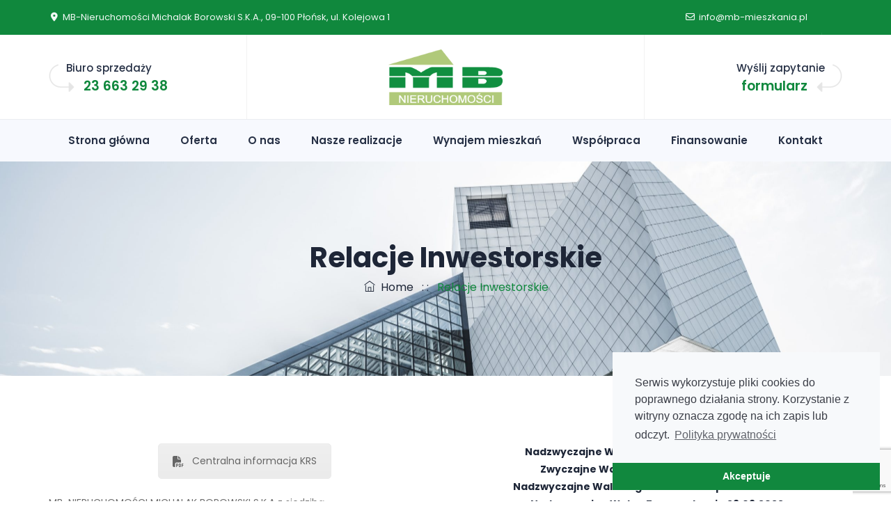

--- FILE ---
content_type: text/html; charset=utf-8
request_url: https://www.google.com/recaptcha/api2/anchor?ar=1&k=6LcAdiwdAAAAAHNfhZj0uXY4D3ORcEpBIbi1bhNO&co=aHR0cHM6Ly93d3cubWItbWllc3prYW5pYS5wbDo0NDM.&hl=en&v=PoyoqOPhxBO7pBk68S4YbpHZ&size=invisible&anchor-ms=20000&execute-ms=30000&cb=uk86q9brlni3
body_size: 48575
content:
<!DOCTYPE HTML><html dir="ltr" lang="en"><head><meta http-equiv="Content-Type" content="text/html; charset=UTF-8">
<meta http-equiv="X-UA-Compatible" content="IE=edge">
<title>reCAPTCHA</title>
<style type="text/css">
/* cyrillic-ext */
@font-face {
  font-family: 'Roboto';
  font-style: normal;
  font-weight: 400;
  font-stretch: 100%;
  src: url(//fonts.gstatic.com/s/roboto/v48/KFO7CnqEu92Fr1ME7kSn66aGLdTylUAMa3GUBHMdazTgWw.woff2) format('woff2');
  unicode-range: U+0460-052F, U+1C80-1C8A, U+20B4, U+2DE0-2DFF, U+A640-A69F, U+FE2E-FE2F;
}
/* cyrillic */
@font-face {
  font-family: 'Roboto';
  font-style: normal;
  font-weight: 400;
  font-stretch: 100%;
  src: url(//fonts.gstatic.com/s/roboto/v48/KFO7CnqEu92Fr1ME7kSn66aGLdTylUAMa3iUBHMdazTgWw.woff2) format('woff2');
  unicode-range: U+0301, U+0400-045F, U+0490-0491, U+04B0-04B1, U+2116;
}
/* greek-ext */
@font-face {
  font-family: 'Roboto';
  font-style: normal;
  font-weight: 400;
  font-stretch: 100%;
  src: url(//fonts.gstatic.com/s/roboto/v48/KFO7CnqEu92Fr1ME7kSn66aGLdTylUAMa3CUBHMdazTgWw.woff2) format('woff2');
  unicode-range: U+1F00-1FFF;
}
/* greek */
@font-face {
  font-family: 'Roboto';
  font-style: normal;
  font-weight: 400;
  font-stretch: 100%;
  src: url(//fonts.gstatic.com/s/roboto/v48/KFO7CnqEu92Fr1ME7kSn66aGLdTylUAMa3-UBHMdazTgWw.woff2) format('woff2');
  unicode-range: U+0370-0377, U+037A-037F, U+0384-038A, U+038C, U+038E-03A1, U+03A3-03FF;
}
/* math */
@font-face {
  font-family: 'Roboto';
  font-style: normal;
  font-weight: 400;
  font-stretch: 100%;
  src: url(//fonts.gstatic.com/s/roboto/v48/KFO7CnqEu92Fr1ME7kSn66aGLdTylUAMawCUBHMdazTgWw.woff2) format('woff2');
  unicode-range: U+0302-0303, U+0305, U+0307-0308, U+0310, U+0312, U+0315, U+031A, U+0326-0327, U+032C, U+032F-0330, U+0332-0333, U+0338, U+033A, U+0346, U+034D, U+0391-03A1, U+03A3-03A9, U+03B1-03C9, U+03D1, U+03D5-03D6, U+03F0-03F1, U+03F4-03F5, U+2016-2017, U+2034-2038, U+203C, U+2040, U+2043, U+2047, U+2050, U+2057, U+205F, U+2070-2071, U+2074-208E, U+2090-209C, U+20D0-20DC, U+20E1, U+20E5-20EF, U+2100-2112, U+2114-2115, U+2117-2121, U+2123-214F, U+2190, U+2192, U+2194-21AE, U+21B0-21E5, U+21F1-21F2, U+21F4-2211, U+2213-2214, U+2216-22FF, U+2308-230B, U+2310, U+2319, U+231C-2321, U+2336-237A, U+237C, U+2395, U+239B-23B7, U+23D0, U+23DC-23E1, U+2474-2475, U+25AF, U+25B3, U+25B7, U+25BD, U+25C1, U+25CA, U+25CC, U+25FB, U+266D-266F, U+27C0-27FF, U+2900-2AFF, U+2B0E-2B11, U+2B30-2B4C, U+2BFE, U+3030, U+FF5B, U+FF5D, U+1D400-1D7FF, U+1EE00-1EEFF;
}
/* symbols */
@font-face {
  font-family: 'Roboto';
  font-style: normal;
  font-weight: 400;
  font-stretch: 100%;
  src: url(//fonts.gstatic.com/s/roboto/v48/KFO7CnqEu92Fr1ME7kSn66aGLdTylUAMaxKUBHMdazTgWw.woff2) format('woff2');
  unicode-range: U+0001-000C, U+000E-001F, U+007F-009F, U+20DD-20E0, U+20E2-20E4, U+2150-218F, U+2190, U+2192, U+2194-2199, U+21AF, U+21E6-21F0, U+21F3, U+2218-2219, U+2299, U+22C4-22C6, U+2300-243F, U+2440-244A, U+2460-24FF, U+25A0-27BF, U+2800-28FF, U+2921-2922, U+2981, U+29BF, U+29EB, U+2B00-2BFF, U+4DC0-4DFF, U+FFF9-FFFB, U+10140-1018E, U+10190-1019C, U+101A0, U+101D0-101FD, U+102E0-102FB, U+10E60-10E7E, U+1D2C0-1D2D3, U+1D2E0-1D37F, U+1F000-1F0FF, U+1F100-1F1AD, U+1F1E6-1F1FF, U+1F30D-1F30F, U+1F315, U+1F31C, U+1F31E, U+1F320-1F32C, U+1F336, U+1F378, U+1F37D, U+1F382, U+1F393-1F39F, U+1F3A7-1F3A8, U+1F3AC-1F3AF, U+1F3C2, U+1F3C4-1F3C6, U+1F3CA-1F3CE, U+1F3D4-1F3E0, U+1F3ED, U+1F3F1-1F3F3, U+1F3F5-1F3F7, U+1F408, U+1F415, U+1F41F, U+1F426, U+1F43F, U+1F441-1F442, U+1F444, U+1F446-1F449, U+1F44C-1F44E, U+1F453, U+1F46A, U+1F47D, U+1F4A3, U+1F4B0, U+1F4B3, U+1F4B9, U+1F4BB, U+1F4BF, U+1F4C8-1F4CB, U+1F4D6, U+1F4DA, U+1F4DF, U+1F4E3-1F4E6, U+1F4EA-1F4ED, U+1F4F7, U+1F4F9-1F4FB, U+1F4FD-1F4FE, U+1F503, U+1F507-1F50B, U+1F50D, U+1F512-1F513, U+1F53E-1F54A, U+1F54F-1F5FA, U+1F610, U+1F650-1F67F, U+1F687, U+1F68D, U+1F691, U+1F694, U+1F698, U+1F6AD, U+1F6B2, U+1F6B9-1F6BA, U+1F6BC, U+1F6C6-1F6CF, U+1F6D3-1F6D7, U+1F6E0-1F6EA, U+1F6F0-1F6F3, U+1F6F7-1F6FC, U+1F700-1F7FF, U+1F800-1F80B, U+1F810-1F847, U+1F850-1F859, U+1F860-1F887, U+1F890-1F8AD, U+1F8B0-1F8BB, U+1F8C0-1F8C1, U+1F900-1F90B, U+1F93B, U+1F946, U+1F984, U+1F996, U+1F9E9, U+1FA00-1FA6F, U+1FA70-1FA7C, U+1FA80-1FA89, U+1FA8F-1FAC6, U+1FACE-1FADC, U+1FADF-1FAE9, U+1FAF0-1FAF8, U+1FB00-1FBFF;
}
/* vietnamese */
@font-face {
  font-family: 'Roboto';
  font-style: normal;
  font-weight: 400;
  font-stretch: 100%;
  src: url(//fonts.gstatic.com/s/roboto/v48/KFO7CnqEu92Fr1ME7kSn66aGLdTylUAMa3OUBHMdazTgWw.woff2) format('woff2');
  unicode-range: U+0102-0103, U+0110-0111, U+0128-0129, U+0168-0169, U+01A0-01A1, U+01AF-01B0, U+0300-0301, U+0303-0304, U+0308-0309, U+0323, U+0329, U+1EA0-1EF9, U+20AB;
}
/* latin-ext */
@font-face {
  font-family: 'Roboto';
  font-style: normal;
  font-weight: 400;
  font-stretch: 100%;
  src: url(//fonts.gstatic.com/s/roboto/v48/KFO7CnqEu92Fr1ME7kSn66aGLdTylUAMa3KUBHMdazTgWw.woff2) format('woff2');
  unicode-range: U+0100-02BA, U+02BD-02C5, U+02C7-02CC, U+02CE-02D7, U+02DD-02FF, U+0304, U+0308, U+0329, U+1D00-1DBF, U+1E00-1E9F, U+1EF2-1EFF, U+2020, U+20A0-20AB, U+20AD-20C0, U+2113, U+2C60-2C7F, U+A720-A7FF;
}
/* latin */
@font-face {
  font-family: 'Roboto';
  font-style: normal;
  font-weight: 400;
  font-stretch: 100%;
  src: url(//fonts.gstatic.com/s/roboto/v48/KFO7CnqEu92Fr1ME7kSn66aGLdTylUAMa3yUBHMdazQ.woff2) format('woff2');
  unicode-range: U+0000-00FF, U+0131, U+0152-0153, U+02BB-02BC, U+02C6, U+02DA, U+02DC, U+0304, U+0308, U+0329, U+2000-206F, U+20AC, U+2122, U+2191, U+2193, U+2212, U+2215, U+FEFF, U+FFFD;
}
/* cyrillic-ext */
@font-face {
  font-family: 'Roboto';
  font-style: normal;
  font-weight: 500;
  font-stretch: 100%;
  src: url(//fonts.gstatic.com/s/roboto/v48/KFO7CnqEu92Fr1ME7kSn66aGLdTylUAMa3GUBHMdazTgWw.woff2) format('woff2');
  unicode-range: U+0460-052F, U+1C80-1C8A, U+20B4, U+2DE0-2DFF, U+A640-A69F, U+FE2E-FE2F;
}
/* cyrillic */
@font-face {
  font-family: 'Roboto';
  font-style: normal;
  font-weight: 500;
  font-stretch: 100%;
  src: url(//fonts.gstatic.com/s/roboto/v48/KFO7CnqEu92Fr1ME7kSn66aGLdTylUAMa3iUBHMdazTgWw.woff2) format('woff2');
  unicode-range: U+0301, U+0400-045F, U+0490-0491, U+04B0-04B1, U+2116;
}
/* greek-ext */
@font-face {
  font-family: 'Roboto';
  font-style: normal;
  font-weight: 500;
  font-stretch: 100%;
  src: url(//fonts.gstatic.com/s/roboto/v48/KFO7CnqEu92Fr1ME7kSn66aGLdTylUAMa3CUBHMdazTgWw.woff2) format('woff2');
  unicode-range: U+1F00-1FFF;
}
/* greek */
@font-face {
  font-family: 'Roboto';
  font-style: normal;
  font-weight: 500;
  font-stretch: 100%;
  src: url(//fonts.gstatic.com/s/roboto/v48/KFO7CnqEu92Fr1ME7kSn66aGLdTylUAMa3-UBHMdazTgWw.woff2) format('woff2');
  unicode-range: U+0370-0377, U+037A-037F, U+0384-038A, U+038C, U+038E-03A1, U+03A3-03FF;
}
/* math */
@font-face {
  font-family: 'Roboto';
  font-style: normal;
  font-weight: 500;
  font-stretch: 100%;
  src: url(//fonts.gstatic.com/s/roboto/v48/KFO7CnqEu92Fr1ME7kSn66aGLdTylUAMawCUBHMdazTgWw.woff2) format('woff2');
  unicode-range: U+0302-0303, U+0305, U+0307-0308, U+0310, U+0312, U+0315, U+031A, U+0326-0327, U+032C, U+032F-0330, U+0332-0333, U+0338, U+033A, U+0346, U+034D, U+0391-03A1, U+03A3-03A9, U+03B1-03C9, U+03D1, U+03D5-03D6, U+03F0-03F1, U+03F4-03F5, U+2016-2017, U+2034-2038, U+203C, U+2040, U+2043, U+2047, U+2050, U+2057, U+205F, U+2070-2071, U+2074-208E, U+2090-209C, U+20D0-20DC, U+20E1, U+20E5-20EF, U+2100-2112, U+2114-2115, U+2117-2121, U+2123-214F, U+2190, U+2192, U+2194-21AE, U+21B0-21E5, U+21F1-21F2, U+21F4-2211, U+2213-2214, U+2216-22FF, U+2308-230B, U+2310, U+2319, U+231C-2321, U+2336-237A, U+237C, U+2395, U+239B-23B7, U+23D0, U+23DC-23E1, U+2474-2475, U+25AF, U+25B3, U+25B7, U+25BD, U+25C1, U+25CA, U+25CC, U+25FB, U+266D-266F, U+27C0-27FF, U+2900-2AFF, U+2B0E-2B11, U+2B30-2B4C, U+2BFE, U+3030, U+FF5B, U+FF5D, U+1D400-1D7FF, U+1EE00-1EEFF;
}
/* symbols */
@font-face {
  font-family: 'Roboto';
  font-style: normal;
  font-weight: 500;
  font-stretch: 100%;
  src: url(//fonts.gstatic.com/s/roboto/v48/KFO7CnqEu92Fr1ME7kSn66aGLdTylUAMaxKUBHMdazTgWw.woff2) format('woff2');
  unicode-range: U+0001-000C, U+000E-001F, U+007F-009F, U+20DD-20E0, U+20E2-20E4, U+2150-218F, U+2190, U+2192, U+2194-2199, U+21AF, U+21E6-21F0, U+21F3, U+2218-2219, U+2299, U+22C4-22C6, U+2300-243F, U+2440-244A, U+2460-24FF, U+25A0-27BF, U+2800-28FF, U+2921-2922, U+2981, U+29BF, U+29EB, U+2B00-2BFF, U+4DC0-4DFF, U+FFF9-FFFB, U+10140-1018E, U+10190-1019C, U+101A0, U+101D0-101FD, U+102E0-102FB, U+10E60-10E7E, U+1D2C0-1D2D3, U+1D2E0-1D37F, U+1F000-1F0FF, U+1F100-1F1AD, U+1F1E6-1F1FF, U+1F30D-1F30F, U+1F315, U+1F31C, U+1F31E, U+1F320-1F32C, U+1F336, U+1F378, U+1F37D, U+1F382, U+1F393-1F39F, U+1F3A7-1F3A8, U+1F3AC-1F3AF, U+1F3C2, U+1F3C4-1F3C6, U+1F3CA-1F3CE, U+1F3D4-1F3E0, U+1F3ED, U+1F3F1-1F3F3, U+1F3F5-1F3F7, U+1F408, U+1F415, U+1F41F, U+1F426, U+1F43F, U+1F441-1F442, U+1F444, U+1F446-1F449, U+1F44C-1F44E, U+1F453, U+1F46A, U+1F47D, U+1F4A3, U+1F4B0, U+1F4B3, U+1F4B9, U+1F4BB, U+1F4BF, U+1F4C8-1F4CB, U+1F4D6, U+1F4DA, U+1F4DF, U+1F4E3-1F4E6, U+1F4EA-1F4ED, U+1F4F7, U+1F4F9-1F4FB, U+1F4FD-1F4FE, U+1F503, U+1F507-1F50B, U+1F50D, U+1F512-1F513, U+1F53E-1F54A, U+1F54F-1F5FA, U+1F610, U+1F650-1F67F, U+1F687, U+1F68D, U+1F691, U+1F694, U+1F698, U+1F6AD, U+1F6B2, U+1F6B9-1F6BA, U+1F6BC, U+1F6C6-1F6CF, U+1F6D3-1F6D7, U+1F6E0-1F6EA, U+1F6F0-1F6F3, U+1F6F7-1F6FC, U+1F700-1F7FF, U+1F800-1F80B, U+1F810-1F847, U+1F850-1F859, U+1F860-1F887, U+1F890-1F8AD, U+1F8B0-1F8BB, U+1F8C0-1F8C1, U+1F900-1F90B, U+1F93B, U+1F946, U+1F984, U+1F996, U+1F9E9, U+1FA00-1FA6F, U+1FA70-1FA7C, U+1FA80-1FA89, U+1FA8F-1FAC6, U+1FACE-1FADC, U+1FADF-1FAE9, U+1FAF0-1FAF8, U+1FB00-1FBFF;
}
/* vietnamese */
@font-face {
  font-family: 'Roboto';
  font-style: normal;
  font-weight: 500;
  font-stretch: 100%;
  src: url(//fonts.gstatic.com/s/roboto/v48/KFO7CnqEu92Fr1ME7kSn66aGLdTylUAMa3OUBHMdazTgWw.woff2) format('woff2');
  unicode-range: U+0102-0103, U+0110-0111, U+0128-0129, U+0168-0169, U+01A0-01A1, U+01AF-01B0, U+0300-0301, U+0303-0304, U+0308-0309, U+0323, U+0329, U+1EA0-1EF9, U+20AB;
}
/* latin-ext */
@font-face {
  font-family: 'Roboto';
  font-style: normal;
  font-weight: 500;
  font-stretch: 100%;
  src: url(//fonts.gstatic.com/s/roboto/v48/KFO7CnqEu92Fr1ME7kSn66aGLdTylUAMa3KUBHMdazTgWw.woff2) format('woff2');
  unicode-range: U+0100-02BA, U+02BD-02C5, U+02C7-02CC, U+02CE-02D7, U+02DD-02FF, U+0304, U+0308, U+0329, U+1D00-1DBF, U+1E00-1E9F, U+1EF2-1EFF, U+2020, U+20A0-20AB, U+20AD-20C0, U+2113, U+2C60-2C7F, U+A720-A7FF;
}
/* latin */
@font-face {
  font-family: 'Roboto';
  font-style: normal;
  font-weight: 500;
  font-stretch: 100%;
  src: url(//fonts.gstatic.com/s/roboto/v48/KFO7CnqEu92Fr1ME7kSn66aGLdTylUAMa3yUBHMdazQ.woff2) format('woff2');
  unicode-range: U+0000-00FF, U+0131, U+0152-0153, U+02BB-02BC, U+02C6, U+02DA, U+02DC, U+0304, U+0308, U+0329, U+2000-206F, U+20AC, U+2122, U+2191, U+2193, U+2212, U+2215, U+FEFF, U+FFFD;
}
/* cyrillic-ext */
@font-face {
  font-family: 'Roboto';
  font-style: normal;
  font-weight: 900;
  font-stretch: 100%;
  src: url(//fonts.gstatic.com/s/roboto/v48/KFO7CnqEu92Fr1ME7kSn66aGLdTylUAMa3GUBHMdazTgWw.woff2) format('woff2');
  unicode-range: U+0460-052F, U+1C80-1C8A, U+20B4, U+2DE0-2DFF, U+A640-A69F, U+FE2E-FE2F;
}
/* cyrillic */
@font-face {
  font-family: 'Roboto';
  font-style: normal;
  font-weight: 900;
  font-stretch: 100%;
  src: url(//fonts.gstatic.com/s/roboto/v48/KFO7CnqEu92Fr1ME7kSn66aGLdTylUAMa3iUBHMdazTgWw.woff2) format('woff2');
  unicode-range: U+0301, U+0400-045F, U+0490-0491, U+04B0-04B1, U+2116;
}
/* greek-ext */
@font-face {
  font-family: 'Roboto';
  font-style: normal;
  font-weight: 900;
  font-stretch: 100%;
  src: url(//fonts.gstatic.com/s/roboto/v48/KFO7CnqEu92Fr1ME7kSn66aGLdTylUAMa3CUBHMdazTgWw.woff2) format('woff2');
  unicode-range: U+1F00-1FFF;
}
/* greek */
@font-face {
  font-family: 'Roboto';
  font-style: normal;
  font-weight: 900;
  font-stretch: 100%;
  src: url(//fonts.gstatic.com/s/roboto/v48/KFO7CnqEu92Fr1ME7kSn66aGLdTylUAMa3-UBHMdazTgWw.woff2) format('woff2');
  unicode-range: U+0370-0377, U+037A-037F, U+0384-038A, U+038C, U+038E-03A1, U+03A3-03FF;
}
/* math */
@font-face {
  font-family: 'Roboto';
  font-style: normal;
  font-weight: 900;
  font-stretch: 100%;
  src: url(//fonts.gstatic.com/s/roboto/v48/KFO7CnqEu92Fr1ME7kSn66aGLdTylUAMawCUBHMdazTgWw.woff2) format('woff2');
  unicode-range: U+0302-0303, U+0305, U+0307-0308, U+0310, U+0312, U+0315, U+031A, U+0326-0327, U+032C, U+032F-0330, U+0332-0333, U+0338, U+033A, U+0346, U+034D, U+0391-03A1, U+03A3-03A9, U+03B1-03C9, U+03D1, U+03D5-03D6, U+03F0-03F1, U+03F4-03F5, U+2016-2017, U+2034-2038, U+203C, U+2040, U+2043, U+2047, U+2050, U+2057, U+205F, U+2070-2071, U+2074-208E, U+2090-209C, U+20D0-20DC, U+20E1, U+20E5-20EF, U+2100-2112, U+2114-2115, U+2117-2121, U+2123-214F, U+2190, U+2192, U+2194-21AE, U+21B0-21E5, U+21F1-21F2, U+21F4-2211, U+2213-2214, U+2216-22FF, U+2308-230B, U+2310, U+2319, U+231C-2321, U+2336-237A, U+237C, U+2395, U+239B-23B7, U+23D0, U+23DC-23E1, U+2474-2475, U+25AF, U+25B3, U+25B7, U+25BD, U+25C1, U+25CA, U+25CC, U+25FB, U+266D-266F, U+27C0-27FF, U+2900-2AFF, U+2B0E-2B11, U+2B30-2B4C, U+2BFE, U+3030, U+FF5B, U+FF5D, U+1D400-1D7FF, U+1EE00-1EEFF;
}
/* symbols */
@font-face {
  font-family: 'Roboto';
  font-style: normal;
  font-weight: 900;
  font-stretch: 100%;
  src: url(//fonts.gstatic.com/s/roboto/v48/KFO7CnqEu92Fr1ME7kSn66aGLdTylUAMaxKUBHMdazTgWw.woff2) format('woff2');
  unicode-range: U+0001-000C, U+000E-001F, U+007F-009F, U+20DD-20E0, U+20E2-20E4, U+2150-218F, U+2190, U+2192, U+2194-2199, U+21AF, U+21E6-21F0, U+21F3, U+2218-2219, U+2299, U+22C4-22C6, U+2300-243F, U+2440-244A, U+2460-24FF, U+25A0-27BF, U+2800-28FF, U+2921-2922, U+2981, U+29BF, U+29EB, U+2B00-2BFF, U+4DC0-4DFF, U+FFF9-FFFB, U+10140-1018E, U+10190-1019C, U+101A0, U+101D0-101FD, U+102E0-102FB, U+10E60-10E7E, U+1D2C0-1D2D3, U+1D2E0-1D37F, U+1F000-1F0FF, U+1F100-1F1AD, U+1F1E6-1F1FF, U+1F30D-1F30F, U+1F315, U+1F31C, U+1F31E, U+1F320-1F32C, U+1F336, U+1F378, U+1F37D, U+1F382, U+1F393-1F39F, U+1F3A7-1F3A8, U+1F3AC-1F3AF, U+1F3C2, U+1F3C4-1F3C6, U+1F3CA-1F3CE, U+1F3D4-1F3E0, U+1F3ED, U+1F3F1-1F3F3, U+1F3F5-1F3F7, U+1F408, U+1F415, U+1F41F, U+1F426, U+1F43F, U+1F441-1F442, U+1F444, U+1F446-1F449, U+1F44C-1F44E, U+1F453, U+1F46A, U+1F47D, U+1F4A3, U+1F4B0, U+1F4B3, U+1F4B9, U+1F4BB, U+1F4BF, U+1F4C8-1F4CB, U+1F4D6, U+1F4DA, U+1F4DF, U+1F4E3-1F4E6, U+1F4EA-1F4ED, U+1F4F7, U+1F4F9-1F4FB, U+1F4FD-1F4FE, U+1F503, U+1F507-1F50B, U+1F50D, U+1F512-1F513, U+1F53E-1F54A, U+1F54F-1F5FA, U+1F610, U+1F650-1F67F, U+1F687, U+1F68D, U+1F691, U+1F694, U+1F698, U+1F6AD, U+1F6B2, U+1F6B9-1F6BA, U+1F6BC, U+1F6C6-1F6CF, U+1F6D3-1F6D7, U+1F6E0-1F6EA, U+1F6F0-1F6F3, U+1F6F7-1F6FC, U+1F700-1F7FF, U+1F800-1F80B, U+1F810-1F847, U+1F850-1F859, U+1F860-1F887, U+1F890-1F8AD, U+1F8B0-1F8BB, U+1F8C0-1F8C1, U+1F900-1F90B, U+1F93B, U+1F946, U+1F984, U+1F996, U+1F9E9, U+1FA00-1FA6F, U+1FA70-1FA7C, U+1FA80-1FA89, U+1FA8F-1FAC6, U+1FACE-1FADC, U+1FADF-1FAE9, U+1FAF0-1FAF8, U+1FB00-1FBFF;
}
/* vietnamese */
@font-face {
  font-family: 'Roboto';
  font-style: normal;
  font-weight: 900;
  font-stretch: 100%;
  src: url(//fonts.gstatic.com/s/roboto/v48/KFO7CnqEu92Fr1ME7kSn66aGLdTylUAMa3OUBHMdazTgWw.woff2) format('woff2');
  unicode-range: U+0102-0103, U+0110-0111, U+0128-0129, U+0168-0169, U+01A0-01A1, U+01AF-01B0, U+0300-0301, U+0303-0304, U+0308-0309, U+0323, U+0329, U+1EA0-1EF9, U+20AB;
}
/* latin-ext */
@font-face {
  font-family: 'Roboto';
  font-style: normal;
  font-weight: 900;
  font-stretch: 100%;
  src: url(//fonts.gstatic.com/s/roboto/v48/KFO7CnqEu92Fr1ME7kSn66aGLdTylUAMa3KUBHMdazTgWw.woff2) format('woff2');
  unicode-range: U+0100-02BA, U+02BD-02C5, U+02C7-02CC, U+02CE-02D7, U+02DD-02FF, U+0304, U+0308, U+0329, U+1D00-1DBF, U+1E00-1E9F, U+1EF2-1EFF, U+2020, U+20A0-20AB, U+20AD-20C0, U+2113, U+2C60-2C7F, U+A720-A7FF;
}
/* latin */
@font-face {
  font-family: 'Roboto';
  font-style: normal;
  font-weight: 900;
  font-stretch: 100%;
  src: url(//fonts.gstatic.com/s/roboto/v48/KFO7CnqEu92Fr1ME7kSn66aGLdTylUAMa3yUBHMdazQ.woff2) format('woff2');
  unicode-range: U+0000-00FF, U+0131, U+0152-0153, U+02BB-02BC, U+02C6, U+02DA, U+02DC, U+0304, U+0308, U+0329, U+2000-206F, U+20AC, U+2122, U+2191, U+2193, U+2212, U+2215, U+FEFF, U+FFFD;
}

</style>
<link rel="stylesheet" type="text/css" href="https://www.gstatic.com/recaptcha/releases/PoyoqOPhxBO7pBk68S4YbpHZ/styles__ltr.css">
<script nonce="lQSnWIwzdXCwVeViRHefMg" type="text/javascript">window['__recaptcha_api'] = 'https://www.google.com/recaptcha/api2/';</script>
<script type="text/javascript" src="https://www.gstatic.com/recaptcha/releases/PoyoqOPhxBO7pBk68S4YbpHZ/recaptcha__en.js" nonce="lQSnWIwzdXCwVeViRHefMg">
      
    </script></head>
<body><div id="rc-anchor-alert" class="rc-anchor-alert"></div>
<input type="hidden" id="recaptcha-token" value="[base64]">
<script type="text/javascript" nonce="lQSnWIwzdXCwVeViRHefMg">
      recaptcha.anchor.Main.init("[\x22ainput\x22,[\x22bgdata\x22,\x22\x22,\[base64]/[base64]/[base64]/ZyhXLGgpOnEoW04sMjEsbF0sVywwKSxoKSxmYWxzZSxmYWxzZSl9Y2F0Y2goayl7RygzNTgsVyk/[base64]/[base64]/[base64]/[base64]/[base64]/[base64]/[base64]/bmV3IEJbT10oRFswXSk6dz09Mj9uZXcgQltPXShEWzBdLERbMV0pOnc9PTM/bmV3IEJbT10oRFswXSxEWzFdLERbMl0pOnc9PTQ/[base64]/[base64]/[base64]/[base64]/[base64]\\u003d\x22,\[base64]\x22,\x22JMK7f8Koa2lII8KSEnV2dTLCvC7Dtzx1I8OCw5DDqMO+w6MAD3zDq0wkwqDDlynCh1BgwprDhsKKHQDDnUPCocOGNmPDn1vCrcOhAMORW8K+w6nDjMKAwpsXw6fCt8OdUB7CqTDCoU3CjUNZw6HDhEAHdGwHDMOfecK5w5PDvMKaEsOmwrsGJMO+wr/DgMKGw7fDpsKgwpfClS/CnBrCu2N/[base64]/Dl8OGQsKFwq/Cu8OzwrpocMK8wo3CmgzCtMKBwoXCsRV7wq5kw6jCrsKYw7DCim3DriU4wrvCrsKqw4IMwpDDmy0ewoDCr2xJGMOVLMOnw65+w6lmw63CiMOKECdmw6xfw77CmX7DkHLDq1HDk0EUw5lyXcKcQW/DjRoCdV4aWcKEwqTCsg5lw7vDoMO7w5zDqVtHNWU0w7zDomHDj0UvIy5fTsKSwoYEesOQw57DhAswJsOQwrvCnsKIc8OfO8OZwphKWsO8HRgMSMOyw7XCpcKLwrFrw6QRX37CiibDv8KAw6TDrcOhIyJrYWo8KVXDjXPCnC/[base64]/fnQ5wqzClSfDtsKVIxswDF7DisKITB/Dmw3DgE/CtcKww7LDmMK6AkDDujcKwqMAw4hNw71Cw7xiTcKjJ2tTWXHCisKqw41JwoYSNcOiwoJ8w5LDkFjCosKrWcKvw4TCg8KbTMKSwo7CncO6ZsO6UMKSw77DlMOJwrctw5oewp/[base64]/W8K6w79Iwq1nMjJkw7fCncK6PMOVDcKbwpxuw6nDpGDCk8K/Ji7DsTvCqsO/w7BqAmfDm29vw7k8wq8WaUnDlsOOwq95JG7Dg8K4CgXCgUQGwpLDnSTCi03CuSYuwqvDpwzCvCthSkhFw5rCngPCpcKLeytDbcOHIWDCv8Otw4nDrzbDh8KKAHMVw455woERcR7Con/Cl8OwwrMtw5bCpUzDrh50w6DDrgNbSWAcwpRywrHDtsO6wrF0w6B/YcOOVnAcLy52dHvCl8Kgw7RVwqIfw7TDhMOLEcKAbMKUBjjClnfDrsK4Q1wSTml2w7EJA2DDucORbcK5wp7CulzCm8Kgw4TDicOWwqnCqDnCvcK2DQ/[base64]/wqRlwo7Ckj0pwo5pw47Dtw9qwqzClGQ1wpnDgFJoM8O8wpRXw67DlnvCvE89wqvCocOZw5zCo8KCw6RqE1tofGjCiC57fMKXSWbDjsK1cQldQcO9wos0Ix4STsOcw47DlRjDlMOWZMO2XsOkFcKBw7dLYQoUWwgkXDhFwp/[base64]/[base64]/DvcOrw5fCtcKNdMKkUFDDkXYjwo8uw6pCwo7CrArDrsObfQ7CulrCpMKIw6zDhibDiRjCmMKyw7kZMFXCuDABwpBAwqxiw7lEd8OVNUcJw7fCnsKNw4vCiw7CtCfChWHChUDCukR/RMOOGFhWecK7wpPDjDERw7DCu1nCtMK/dcKLN3nCisKUw5jCln/[base64]/w6jCicKGwpbCpcKDwqkkRi7DnXgHw7PCisOmax9KwplVw5Vkw5rCjsKUw4TDiMOsRR5Hwq49wo8eYBDCicKbw7I3wohLwrF/RRHDqcK4CAQmLh/CksKeCMK5wqLCk8OAK8OjwpYUP8KhwqYJwr/ChMKebUlBwogGw5lwwp8Vw6bDtsKBDMKJwo95Yi/CsW5Bw6QGaDoqwqNww4vDiMONw6XDl8Kaw4lUwoZBKk/DhsKWwqLDnlnCsMO/R8Knw6PCm8KJV8K6H8OkFgTDhcKrV1rCgsKtNMO5XnnCpcOYdMODw4p3D8KZwr3Ch1d2wpEQYTMAwrzDvWHCl8Opw6PDmcKDMyVxw6TDusOuwrvCiEfCsgtwwpVvFsORQsOhw5TCl8K6wr/DlWvCgMOeLMKOP8OTw73DlktCMl1PaMOVUsKeAMOywoXCoMOLwpIZw4p3wrDCsk0uwpnCkmvDlnnDmmrCoGRhw5/DnMKOe8K4woJ1LTsgwpzChsOWBn/Ct2BDwqE2w4lZb8KHanY/[base64]/DnRY0ZmhuAxvCknvDtRMHwrM0CXfChB/DtGpQGsOjw7jCn3XDqcKaZHFcw4dBfUdmw6PDm8OGw447woULw58YwrzCojcxK3LDk1N8dsOMFMKVwofDjAXCgCrCnSwOUMKIwp9kEwzClcOUwr/DnSbCkcKOw5rDlkZQNibDmxrDn8KowqV8w67CrndMwrDDj2Mcw67CmWQxOcKaasKpAsKcwpNZw5XDhMONFFbDqxfDnx7DiEDCt2zDvGXCtyfCsMKsAsKmDsKbJsKscXTCuC5PwpPCpkorZXAXFV/DhXPChULCisKJGh1cwpx5w6lGw4XDmcKGJ2s5wq/Co8KgwqLCl8Kmwp3DsMKiZkHCnD9OLcKXwo3DjlwLwrFXV0DCgBxGw5LCusKjYzDChcKteMOUw5jDuz0WK8OawpHCvzhiGcOnw5Yaw6Zlw4PDuQDDhRMnEcOfw455w4s4w7cqe8OsXQXDmsKew7Iqa8KISsKMGUXDlsK8DQYhw6wRw4/[base64]/CpMKUwropY8OlXsOCw7rDkiDCs1LChBDDmwbDpHfClsOww7N7wq9+w6pyZgrCgsOawr/CosKlw6vCnnvDg8KCw5kTOi1pwpsnw4AFFwLCj8OTw6gqw6glORjDrcK9bsK9aQICwq9JPF7Cn8KZw5nDncOAWW3ClAfCpMO5fcKGOMK2w7XCuMKdJWxpwrrCu8K/KsOAFBPDuyfCt8Orw4BSPGXCkVrDscO+w4jCglJ+asKQw6Ykw7d2wpgVXkd+OhRFw5jDuDgiNcKnwpZ/[base64]/DV/CgsKnCsK2MMO4w4vDnyhZBsKYwpzDk8OeC8OAwqFUw7XCthY9wpkSZcK+wobCsMO/X8KMWGHDgmo4TWFuRx3DmBHDksKpck8awrjDj2F6wrzDtMKOw5TCusO2XnPCpSvCslDDsWlCPcOZLCMqwozCksKWFcObCD4/SsKiwqZKw4DDgsOaV8KCbmrDrFfCuMKIFcOyB8KRw7ohw7zCmS95GcKIw7w9w5pkwphFwoFawq8Owq7DkMKac3LCiX1iVjjCqFDDgUE4WXkfwoFpwrXDisKFwplxT8K2GRRlAMOiS8K2VMKbw5l7wpNsGsO/PmU0w4TCkMOGwoTDjAtaQGjCnh1mL8KmaGvDjlbDsn3ClcKfesOfw5nCrsObRcOSWEXCjcOowrFZw7QKRMKrwp7DuhXCvcKmSC19wpUDwpnCkxjDvATCnyonwpNlIg3CgcK4wrrDpsK+VMO1w6jCtAPDhiRgYgHCuUsqcl15wp/CnsOROcK5w7ddwqnCg2DCmcOYEkLCkMOPwoDChBoMw5dEwqvChWzDjsOJwqsHwrlyAwrDjCTChcKlwrYbw6TDncOawqjCm8KNUSMBwpjDm0IxJGzCqcK0HcOjHMKSwrhXTsOkL8KLwq0oH1NzPDh6wqTDvEbDpnwKEcKiSn/DoMKgHGLClsOjOcOww4VVOGHCvUl6dgXDk15hwop1w4TDqmgPwpQBJMKxDAweN8Oxw6Y3woNpUixuB8OQw5E3Y8OpfMKQXsOxSybDvMOBw5F/[base64]/CsknCqsOrD8KdZSdULj3Dp1Fhw5bCp8KUw6vDjcO4wqbDkxHCukDDtCzDtwHDhMKiYMK8wq11wrtdaTx+wpDCtDxHw5gqWUNEw7wyDsKpLyLCmXx2wpA7YsKQCcKiwoMfw6/DqcKrU8OcFMOzBFQfw7fDsMKjSQVHXsKYw7UGwqPDhwTDsGXCu8K+wqsVXDsoZ0wbwqN0w7Ikw6Bjw7xyE3EsHmrCgTY6woR/[base64]/AcKraMOmwr0gw5zCqVkxKcK1asKGMBjDjMOCX8KLw7nCoDVMKUtfX2MoPhMqw5nDmz1Ma8OIw4XDtsKSw6fDtsKSS8OvwobDosKzw5vCrjw/UMKkcijDhsKMw54kw5PCp8OOFMK4OhDChl/CskxDw4/CjMKTw5JgGU4mNMOkJnLDr8Khwq7DoGM0csO2Tn/DuWt2wrzCgcKgP0PDrlZhwpHCmQ3CqXcKL1PCm04mGAQUbcKEw7TCgwbDlMKMeEkGwqN8wqvCuFIIBcKDPyDDuSoAwrXCo1YfSsOTw5/CnihGfirDqsKefR8yUVvClU9Ww711w5EFfEFew6cFPcOeUcKGPjYyH0cRw6LDhMKsGGjDuHsfSSrDvmFcacO/E8OCw5Q3V0o2wpMFw7/ChmHCo8KDwpNkdjnDjMKED03CvxwAw7F2EzJGFzxDwoTDgsOfw7XCpsK8w6fDsXfCsXBrHcOywrxRa8KabUfCp3suwpjDssKhw5jDlMOgw4zCkx/CnVnCqsO2wp8Cw7/CqMOtTzlvSMOEwp3DumLDs2XCkg7Ct8KeBz54LF04SnN+w58+wptMwonCo8Oswo95w5/Cj1nCkHrDsmkpBcKvGUBRAMKGAcKUwpHDpcK2YxRFw4fDicONwqF4w6jDpcKURGbDv8K1UwfDmjsSwqYRGMKMcEsGw5p7wpEYwp7DkTHCmSVcw73Dh8KUw7pRfsOowrfDg8KUwpLDqkbCsQV6ShnCj8OkYSEYwqJAwo12w7HDoS9/H8KTGHJPOlvCqsK6w63Dl3tWw4wJE1d/JQRvw7NqJAo2w456w745eTxlw6jDrMO9w4TDm8KpwpcvS8OewrXCpsOEAFnCrHHCvsOmI8OEdMOnw6DDqMK2eAROM1bClFF/FcOhaMK+VGA6VGwRwrFXwpjCicKhRmIxCMKQwpzDhcOKdcODwpjDgsKLCUXDimVxw4YTXVdcw4BWw5LDmcKgN8KUeQsJW8Kywr4bOFl2fUzDrsOFw4M+w4TDixzDhShDamZwwp9Owp/DrMO8wqIWwovCshzDtMO5NcO9w5HDl8O3bRbDuBjDgcK3wpkDVyc+w6obwqZ2w7/[base64]/f8KXXVjDrcKqwqFMeMKpTS1tXMK9wo8xw6bCh3/CsMOqw4ked3UNw7dlUHBzwrhld8O2IGHDq8O8dErCvMKtEMKsLiDDpxrCjcOGwqXClMKuEX1tw55lw4hjfEZPGMOTEMKPwo/DhcO0KTTDncOMwrMjwp43w4sHwpbCt8KYecOUw6/DqVTDq1rCv8KLI8KAHTgew67DvsKdwpPCiw18w73CjcKfw5EdHcOEIMOzP8O/URB2VcODwpvCj0x9UcOBUVcFXyLDknPDtMK0JnJjw7rDqktBwqZ6HgXDvC5AwpbDpQzCn3IkNEAVwq/DpGN3HcOvwrAyw4nDggE+wr7Cjh4rQsO1ccKpHcO+JsOVRHrDjApfwovCnjvDnSNwRMKKw7YSwpzDpcOzV8O5LUfDm8OhRsOFVsKsw5vDqcKsOhYheMO2w5HCnU/ClXxRwps/V8KlwrLCqsOoPykBa8KFwrzDsWg3AsKhw7vCggTDncOMw6tVd1N+wrvDs1HCvMOGw7Q8wpHDuMK9wpXCk353V1PCtsKQAMK/[base64]/csOWw4XCjsOJw5jDjcOMf1lmdnZNwqzDicO3O3bCjl1+OMO6NcOZwqbCrMKIPMOjW8KowoDDpMOdwobDssOIJCZaw59IwrMEC8OWHcORU8OIw59ABcKyAU/CuVPDn8KqwoALUlbChT7DrcOHQcOET8OJLcOnw6Z9E8KtbysXRS7DmW/DnMKBw4lhEF7DomJUTRhBWRYTFcK+wr7CvcOZXsO2QUIfTF/CgcOtM8OUDcKMwqMefMOzwq97OsKuwoM+AgQKFk8FaD4hSMOmAAnCv1jDszIew74AwqnCisOoNhY9w5xmXMKwwr/ClcOCw7vClMKAw4rDk8OwX8OewqY4wpvCiWDDmMKdR8OGXMODfirDl0ZXw7ZPbMKZwqjDtlADwqQHW8K9DwPDosOaw4BMwrfCnUwew7nClE0jw7PCtDFWwowhwrg9PVPCiMK/OMKww6lzwp3CrcKAwqfCpHfDrsOoY8KZw4bCkcKoZcOWwqbCsUPCn8OIHHfCv2QMUMOmwofDp8KDHBZ1w51Bwqk0QnslZ8O+wprDosOfw6zCs07Dk8Oiw5VJGzXCocK5b8KFwoDCugZLwoXCkMO8wqsxG8O1wqZPd8KdFRrCp8KiDV/Dg2bClyLDigDDq8OAw5c8wp/DgnpVOiB1w4vDhE/CrxBaG00SLsOrScKkTSzDmsOdEnMSWxHDgVzDnMOrw6p2wovDn8KDw6gew5UNw7fCiSPDvsKERXvCgEDCrzMew5HDlsKEw45LYMKJw5/Cr2Q6w4jCmMKJwq4Jw5/Cjz9lLsOWZifDjsKvF8OUw70Yw7kzBVrDhMKEJWLCiG9XwqUYZsOBwpzDlzLCpsKWwpxbw53DsEA0woQ/[base64]/TirDm8KjTsOrw53DsF5Awrlrw4/DosKRbUgTw4HDjGYGw5/DpBPCmlg7FUbCmsKpw5jCiRtrw4nDoMOOImZ/[base64]/[base64]/CozDDvXB4w4VcPHpuw5IbXn3DrEjCqSzDo8OSw4fCrCsRC1LCrGIbw4rCgMOYTWpSBGLDgTktJcKVwrrChXTCqiLCqcOXwq3DuT3Cuh3CnsO1wrrDgMOpTcKiwoUrH01dAE3ColvDp2BFw7XDtMKQUD49HsO6wobCpQfCnHZ1wpTDh0l4fMKzG0/CjQHCu8KwCMOoDhnDgsONd8Kwe8KFw4bDsmQZIxnDv00LwqFjwq3DvcKXTcKfSMKrP8O8w5nDu8O4wp5Tw4MLw5nDpE/CjzYQY0R1w4lMw4LCryAkVkgVCzh8wqVtKiB5EcOFwq/CmTjDlCYXCMOEw6ohw5sswo3DvcOzwp8+AUTDjcKzInjCnRgNwqwUwoDCosK8WcKLw4AqwpTDq2YQJMOxw6XDjlnDoyLCusKkw6lFwpVUC1YfwqjDpcK+wqDCoEdTworDrcORwrEZVldxw63DkjHCmX5iw5vCjF/[base64]/[base64]/[base64]/w5PDiHlcw4bDsSXCs8KnfsK6CHI7wqDCkMKTwq3DlsO5w47Di8OAwqPCg8KuwrTDiVLDiEMDw6wzw4nDhkfDncOvC0sMFEsGw7sWDHVjwosResOqIj93ViLCiMKYw6HDsMKAwoFDw4BHwq8/U3nDjUXCkMKGczxgwpxMUsOZeMKgwrY7csKHwpAsw51eUVouw40uw4wmVMOzA1rDohjCoiNlw6LDqcK5wrPCoMK8w4PDuBzCryDDt8KnZMOXw6vDgMKREcKQw5/[base64]/Dj8OtwrHDuMKTLiQHwpIUL8OlImfDqcKew4dEw6PCuMOkLsOBwpXCrmVCwojCocOUwr1XJRN3wqrDkMK9d1l8Q2TDisO9wpHDkUheM8KowrfDm8ONwp7CkMKuEi7DtGDDgMO9E8O5w6t9bWUkbDzDpUoiwrrDiWUjecOXwpbDmsOYdj1Cwo46woPCpj/DgFkvwqk7eMOGFiF3w67DhH7CkkBJX1vCg0w1fsK3FMO3wqrDnEE8w6NoS8OLw53DlcKxK8KPw6/DvMK/wrUYw7kJY8O3wrrCp8KaRAFda8KiXsOaJ8OVwoBaY3R3wrc0w7YMUC1fFAzDjRhhNcKVQFcpUUY9w7JYI8KLw6rDm8OAMDsFwo5BNMKDR8OHw65+NW/CjngfR8KZQjDDq8OyHsOiwp57GsO3w5rDrhJDw5MVw5s/dcKCNlPCj8OYEcO+wqfDjcOCw7sjfVrDgw7DkjgDwqQhw4TCjsK8OEvDucOnFUvDm8OHfcKVQC/Cuh9mw51pwpXCpxgEFsOQPDcKwpgnUMKZw47DrmHCiB/DqTDCrsKRwrXDicKHBsOoKltfw5VqdRR+ccOzfwrCr8KED8KOw4UfHC/[base64]/Dmh0zSMOuVRo1w7/Cn8OiXcOyJlLCoMOzKMKywpjDpMOmFCtSVn4awonCmztOwrrCtMOWw7nCu8OIOn/DnVlOAUMfwpPCiMKQTwsgwqbClMKXQH0kYcKRNg9Ew7gJwodIBcOdw6NjwqHCt0LCmcOdA8O2DFsmAk0xJsO4w7AOfMOcwrgBwrMoZFg+wqzDrW5IwrXDlEHDocKwFsKcwoNLPcKaWMOfecO+wozDhSk8wqvCh8Odwocsw57ChsKIw5bCo37DksOgw6o/aizDtMOaICh6IsOZw44/w5x0JShuwplKwo1GRm3DqAwcDMKlFMOyYMOdwrsewpAuwqPDgGhaZUXDkls/w4ByLSZ/F8Oaw4jDvHYmRkzCgW/ClcOSecOKw7PDh8OcYgYsCS9/WS7DoGHCmVrDgyA/w59Fw4hxw61kURsRF8KwZRFhw4RNHALCoMKFKHbChsOkScK/[base64]/QRZXwoIrQsOjw5bDiBjDr2APK0Npwrg8wp3Di8KOw6PDi8K/w5zDv8KDYMOrwpbDsnInPMKOZcOnwrtUw6bCu8OOYmrDgMODFC/CmsOLWMOoCwp5w4HCghvDp1/DhMOkw4bDlMOjWERTGMO1w4hiT2xQwqXDpWYzScOOw5HCpcOyGkjCtiliWBXChwDDu8Khwp3CsQXCk8Kww6nCtHfChTzDq3IUT8OySEY+BGDDrAxySVw6wqzCgcOaBlJQVSLDscOOwoEWXCRFf1rChMO9wqnCtcKiw4rDtVXDtMOHw6zDiGVawpfCgsOiw5/Cj8OTY23Cl8OHwptzw4kswrjDu8O1w4Uow5B8LhwcFMOtASzDrCrCn8OEWcOhDcKbw7/DtsOAI8OFw7xDWMO0NGTCgBw1wogOBMOlQMKEWFFdw4wLPsKzATPCk8KpJSfCgsK6C8OuCHTCglctPz/Cl0HCrXxtBsOVVX9Tw5zDlzPCkcOrw7AMw7p6wojDisOPw6NaTjHDrsOKwpDDiGHDqMK3f8K5w5rDvGjCsFjDs8OCw5XDlzhsE8KACyHCrzXDkcOrw5bCnw8ge2TCgGHDrsOFGcKvw67DkjrCuX7Cug02w6PDqsOiDTPCpDMjQRzDiMO/XsKsJWjDmxPDv8KqeMKGOsO0w5PDnFsFwojDgsOoCyUUw57DuhDDmm5TwrVrw7bDo2NeEwDCjhrCty4RClbDuwHDklXCnDPDuBBRKhVFKWbCjQAZNEATw5VzQcOUclYBf2PDsn5jwqV3RsOwacOhBXZsYcOxwp/Cr2hPd8KZDMOsScOKw6sXw6VQw47CrlMowrxdwq/[base64]/DksOnw5YpwpoYw5hQXmADFsOXwqQ4HcKGwr7DoMKfw4YFIMKhNyQhwo4bbMK6w6vCqAATwozDiEAiwoQCwq7DmsKnwrXCqsKTwqLDnmh1w5vCtwIGOzvCncKqw5kOJEN3UU3CoCnCgUYjwqB7wr7DrV0iwr/CozXDsF7CiMKnUg3DuGjCnhY/cg7Cq8KgURN7w7/Dp2TDoD7Dk2hDwoXDvcObwqnDpRJ3w50tUsOANsOtw5/DmcKyUcK+esO4wo3DqMOhCsOkIsOoNcOHwq3CvcK/wpMkwozDvzwdw6B/wr4Fw4EqwpHDnQ/DqyLDl8OGwpbCoWMzwoDDg8OlHUR+wpLDo3zDjTnDrX7DvWxCwqMDw7cLw5E+CShKB2BkDsONHMO5wqUIwp7CiHBXdTMDw5nCnMOGGMOhRmc0wq7Dn8Kdw73DoMKuwpxuw5HCjsOrHcOkwr/DtcOvaA4Uw7nCrGzChBPCpUHCgz/Cn1nCp1IvcW0Awo5twpDDgUhnwrvCjcKqwp7Cr8OUwp8dwq4IMcOLwrh5B3Avw4h8GcOLwoV6w5A4JiUVw7A+egXDp8O+ODwKwpLDvjDDusKhwo/Co8KowoHDhcK6F8OdWsKNw6kUGAUBDAbClMKbZMOSXsKlB8K2wrLDoDbCrwnDqmhyQlF8HsKZRy/[base64]/CtsKOW8OJwqp6QMKow488TMO+EcO/[base64]/a8KKwosuw5DCjcOOwr8SwrfDvAcVw4J7MMOSesO8woptw67DkcKswqnCkHRgDQPConpxMcO0w5nDiEkHL8OMOcK3wr3CgVtEH1XDisO/LwzChiINL8OGw5fDp8KobQvDjULCnMKuGcOMDXzDksOBP8OLwrbCrQAMwp7CucOEQ8K0S8KUw73CmAoMXRXDg17CjEh6wrglw5/[base64]/SEUvF8OAw6APLcOtwqrClcOAw4sSUG1jw6fDpkHCpsKmXx9GGFDCphrDggBjTwN0w7HDm2NEcsKiHsK3Pj3ClcKPw7LDuTzCr8OPKUnDgMKBwoJpw7EMTyRODC7Ds8OoHcO5dn4MNcOAw7xvwrLDpSzDp3sdwpbCtMO/C8OLHVLCnitUw6l7wrbChsKlSVnCu1V9BMOTwozCpMOBB8OSw4zCvVvDh0oKTcKkYiFtXsKedcOmwpsLw4lzwpbCncK8wqDCt3gpw4nCl1N6QcOpwq86KsKAOx0PG8OrwoPDq8OQw53DpEzCjsK7w5rDoU7Dng7DpRfDgMOpB1fDgG/CiDXDvUB4w7dYwpE3wrHDlyYqwpfCvn8Nwq/DnhbDiWvCvgbDp8KAw5how67DvMKnSU/ChlTCggF6VyXDrsKEwpHDo8OnJ8K7wqoxwojCmWMaw4/[base64]/w4DChcOTwot5ewbCssKNVMOtK8KhQUtmw5ZLXXI9wrHDucKlwp9kSMO7O8OVL8KYwo/DlG/[base64]/DiMOJw4x9w5LDo8KzwojDsS7CoBLCm23Cg8KXw63CkzvCo8OwwqLDjMK5eWZcw4Elw45NM8KDTFfCl8O7YjTDqMOpGWXCmAXDg8KiBsOmfVkIwo/CkRo0w7MiwqAQwpbCkx3Dm8K1SsO7w4cVFGY/KMODa8KzO0zChGRJw4swen0pw5jDpsKcfHzCrWzCn8KwAVfDnMORWw5gM8OMw4jCjhhdw4DDp8KBwpzCnmkHbcKySRUVXzknw5lyZQd+B8Kqw4lgLUZ7U0nDncKlw5rCr8Kdw4h2VRcmwrDCsiXCpTbDgMOzwoAWFMK/MXRbw490LcKJwpoCHcO5w7UOw6zDrXTCtsOHFsOkfcKyMMKrLsKzacO9wqwwMRDDr0TDshouwqZxwqobekkeLMK0YsOHKcOhK8OpSsO4w7TCrH/[base64]/[base64]/[base64]/[base64]/DjTAzBcKFw5Bcw4nCk8ORDsKhw4o/w4MkVGPCkcOHw4ZJGgvCuBFowpzDisKaA8OLw5VqBsKKwpvDkMONw7jDkxzCnMKZw4p9TxTDjsK3TsKbI8KMRhFxFjZgOhTCgsKxw6vDtxDDj8KhwpdBRcO/wrMXE8OxcsKYK8OhDl/DvijDgsOpDSnDrsO1HG4bUMKmJDRcRcO6NX7DpMKtw400wo7CkcKpw6RvwoI+w4vCvmDDlmnCqsKIHMKsEzfCqsKXFEvCmsKaBMO6w5AVw5NjW24QwqAABgjDhcKew5HDuntlwpRHYMK4Z8OLO8K8wrQOBHxgw7/DkcKuWcKjw5nCjcOmbwl+Y8KXw5/[base64]/Cnh7CngVeI2XCgDMawrN/wosNw5TCiMKqwq3CusO+YMKHbnDDu1fCrA4rPcOHVcKBTwk+w5XDuCB2VsKLw59Jwro0wpNtw7QSw5/[base64]/CoA8SdcKuw5fDs8OcBhvDnxd4w4DCicK+w7EBGFrDjcKAbMKlM8OqwpRFEErCucKrZjvDpMKwNV5PV8OWw4jChRLCpsOVw7nCsh/CoiIOw6/DgsKcYMKKw5zCn8O9w7/CtxjCkAo7Y8KBJF3Cnz3DpH05FsKRDzACw5Z6Px1uD8OwwqbCqsK8TsKUw5TDjFobwrIDwqLCiTLDrMOEwoNfwoLDpRXCkR/[base64]/CssKIw7V7w5HCqiI+JCZKwowZTMKOOlvCrsK1w4wnfcK2IsKVw60Ewpxywq9vw6jCpsK/DT/DoTnDoMO4UsKawrg0w5HCksOZw5fDmwnCnwDDuT0oFcKRwrQ8w501w6Z0RcOpV8OOwoDDicOIfB/DjVHDjsK7w5HClXzDq8KUw5xfwrZ9w75iwo5kbsO3ZVXCsMO1ax5fCcKRw4hYO1sbw48zwo/Dkm5Ac8KJwqwhw4FfN8OKa8KCwrXDmsK2RFjCuGbCsWTDhsOAA8KFwpo7PnzCsRbCjMOuwoTCjsKlwrnCtEjCgsOnwq/Dr8OpwonCm8OoI8KJVgoLCjrCg8Oxw67Dnz5yezxcPMOCAxYZwp7DhTDDtMKMwoHDj8ONw7/DpDvDqysAwr/CrTTDllkNw6jCjcOAW8K1w5/Di8OKwoUIwpdQwojCkVsOw4tFw69zYcKXwqLDh8OJGsKSwqDCoDnCpMK9wr7CpsKqdl/DsMOzw5dCwoVOwq5/[base64]/w4HCusKHwp0/OsOdw7UOw4TCqMKdw4VXwqxzayAZF8OUw4trw784Z0fDjsOaPF06wqgOKUvDiMOlwokQJ8KHworDmnAxwpxiw7DDlU7DsXllw7PDhhwpLG1HOFhocsKcwqgIwqIxYMOOwqkgwqNMeA/CvsKrw5lbw7J5FcOpw6HDoD0pwpvDnGTDmnxnZ3UTw6BTX8KrPcKpw50mw7EuGsK4w7LCtD/CrTPCp8OEwpnClsOPSy7DiwTCuCRxwo0Gw6dDMBEEwq/DuMKIF3BqIMOiw4YsMFt3w4deGwjDrUBQW8OTwrkswrhVF8K4d8KyViw9w5DDgxVZDSs1d8OUw5w3aMK7w4fCvlkHwqHCh8O/w49Ww6thwo7CucKlwpvCjMOMN2zDtcOLwrpEwr1pwpl/wq0AZsKWbcOPw4MWw5VAHSHCn33CnMK+UMOiTy8Dwro4S8KBdCPDtCkDasOMC8KJT8KuT8Oyw4TDtMONw4/[base64]/[base64]/DgcKnDsOCGHnCrcOwwr1twq7Du8OQw4TDnlM6w6jDvMOVwpEawqDClA1yw5FbXMOFwprDvsK+HzLCosOxwqtESsOwZ8OfwpXDh2fDlBpqwr/Dm3h7w7h+G8Kcw78FFcK2N8OgA1B2w6lpSMOFc8KpL8K7esK1Y8KRRhFDwoBcwqbDnsOkw7DDmMKfJ8OUZMO/a8K+w6XCmhh2HMK2GcKgDsO1wpUiw43CtmDDnhABwoZ+VyzDmnIAB0zCqcKvwqcBwoQWVsOGSsKnw5LCpcKAKEHCgcKtdcOwey4aDcKVbix6R8Olw6kJw5PDhzPDm1nDkQ1yOX0FNsKXwrrDrcOnUmPDpsOxN8KCPMKiwrvDlSp0ZHFawoHCm8OYwo9Aw4/Cik/CqgDDi3oAwqLCl0HDmQbCq0sbw4c2PG5SwojDpS7Cv8ODw7jCviLDpsO0C8OKMsKcw4gfWWBcw4V/w6thew7DtC7CqGjDkCjCth/CrsKzdMOJw5Uvw43Dm0HDisKZwrFYwqfDm8O4HVdZCMOJEcKBw4cNwrIKwoI4KEDDjh/DisOvBAPCusO2YEpLwqZ+acKrwrIyw5F/JHsWw5/DgBfDvj/CosOQHcOHG2DDsR9ZcMOZw4rDh8O2wrTCrg9NIyjDq0DCrMO7w53DoD3CrxvCrMKlQnzDjFHDlHjDuQ7Dk0zDiMKewrUUSsKse1XCmnNtHh/CqsKHw5Muw68qb8OYwqB4wpDCk8KDw5UzwpjDpsKCwqrCmEvDhVEOw7vDlSHCkRwdR3hobzQnwpljT8OUwpx3wrIyw47CsgLCsnsXGi0xwozCv8OdIF4uwrXDusKtw4nCiMOFPjrCrsKTVFTCpzrDh3vDhcOgw7TCqRxJwrcheEJYXcK3BW/CiXgqWGbDrMKLwonClMKSYDbDn8OjwpB2AsK9wrzCpsOXw7/DtcOqUcOswp0Nw4gQworCkMKOwpDCvMKTwovDtcKNwo7Ck288ATrCpcKHQcKLDhRswoFewpTDh8KMw4bCkm/Ch8Kzwp7ChCBqcl1TEVzCphHDh8OWw59CwpUeEsKIwozCmcOBw44bw7tFw7Adwpdiwq5EUcO4IMKHScOKX8K2w4ouNMOqbMOQwoXDoT3CksOxI3zCt8Oiw7dvwpxsfWtIdQfDqWdRwqHCvcOOd38lwpPClAvDrTIjdcKLQklIYzg9KsKMfUVGHcOHfsO/WR/DscOPeSLDpsKfwrkIXlTCkMK9wrrDsXzDr0XDmGpWw6XChMKCNsO8dcKJU2bDlsOoTsOJwoPCnDTCgR8awrjCvMK4wpzCnkvDpQjDm8KaN8KQG1FKOMOMw67Cm8KPw4Y/w6DCv8Khc8Ofw7wzwptHLHzDg8Knw4tiSCVSwrRkGyDCqRjCgA/CtAd0w4kAc8KCwqDDsiQSwqB1EnXDrz3CksKXHEplw5sDUsKNwqI7WMKTw6AhH3XCnXnDvyZRwpzDmsKDw7cbw7dydAXDk8O7w73DsxE6wqTCli/[base64]/Cq1vCl1DCmh/[base64]/UsKSBMOYNMKZHRfCnhI6NywVXmbDlxNLwozCi8OsGcK4w6xRQMOtAMKcIMKhfUdqcBpABi/[base64]/CnCQHdRzCu27DsHs1w50vw4XDmDZ6fyFkaMKCw65qwpdLwokXw6LDjhvCgwzDgsK6wpfDuB4LN8KJwpvDqy0LPMO1w43Cs8KRwqrDtjjCiBZ+C8OuNcOxK8KTw7TDkMKEUBxRwrjDiMOHUGchHcOAPCfCiX4LwolyTgxwesOqNWHDnRzDjMOzLsOrAgDCgnA/SsKPfMKMw7DCt1lpIsOTwpzCsMKXw6LDniJpw6N/KsOlw7QyKFzDkBh4CGp1w6ANwoEbYcO2bjlFXcKrflXDhWwgOcOAwqZuwqXCucOtQ8OXw7fDmsKHw6wzQAjClsKkwoLCnDvChGwOwqMsw4ldwqfDlVrCp8K4BsKPw59ED8KOasK5wolDFcOEw55ow5DDnMKtwrXClnPCpx5dYMOhw78RCyvCv8KaIcKhR8ONdTRJLF/CrcOdViEmYcOVRsOtwp5xKFzDkXoOKmRSwp97w4A8RsK1XcOxw7XDoA/DgkZ7fELDohrDgMKVDcK/T0wFw5YFdSPDm2xMwp8sw4nDr8KvOW7CnErDm8KvS8KXdsOgw4VqQcOofMOyR2/DoXRddMOAw4zDjgY5wpbDtcOqZsOrcsKGJyxWw619wr51w4kEfTYrdhPCpXHDjMK3CiUhwo/[base64]/w5JcYBDDkR0Pw5FCKwTDgsKfwq3DpMKQw47DmgNcwrrCg8OkLsO1w7xfw4cgMcKFw7Z/ZMKpwoDDlGzCncKJw4jCrTcuesK/wqJJIxTCjsKJEm7Dr8O/[base64]/[base64]/[base64]/[base64]/DisO/ICvDncKSwpvCiWLDvUpVw6/[base64]/DucOZW8OLAcOlwqjCp1VTNy7DlhTDg8OLwrrDsXnCj8OQPBHCjsKBw5wKdHfCj0vDixnDnArCoSluw4HCg2N9RD4YVsKdYzYmeR/CvsKNbXglBMOjE8Ohw6Esw5NPWsKnSW04wovCoMKrFzbDlMKSF8Kcw4d/[base64]/[base64]/[base64]/DuMO+RCLDoMOBFxTCsBEaNsKww61vDE9cBhomw4dWw5o1aXIfwpvDucO1Rn/CqgA0UMOXdn7DvcKuZMOxw5suBFnDm8KGZXzCo8K8GW9nfMOgPsKCH8Kqw7vCncOPw5lfQMOXDcOow7gCE2/[base64]/w5RfecKcZcKkwrR+EBzCmFrClkwqw7p5HDbCvcKKw43DrgwHXCRPwoxuwqN0wq00ITnDkmHDu39Hwot6wqMPw4x5wpLDiDHDmcOowp/CpsK2ehwlw5TDkCzDlcKSwrfCuRTDvHsKfTtWw73DtkzDgSp2P8OqXMOxw7QHCcOLw4zCuMKgMMOfDFd+LVw7S8KedsKuwq9gPUzCssOvwpN2CDtbwpotVFDDlGzDi1Iow4XDnsKWNyXClDl1XsOhYMOSw5PDjFdnw4JHw6bCsBt+BcO1wo/CmsO1wpbDoMKmwqhCPcK1woMmwqrDkwN5ch4+NMK1w4zCtMOXwoXCn8KSOnEHIVBFCcKFwrRFw7cIwrXDvsObw57CqE5rw4VGwpnDjcKaw5DCj8KeBiI+wpdKChQnwoHDlBl4woZ3wo/DgMOvwq1JO281aMO7w7RWwqYMVR1pYMOWw5pJYk0iakvCpnzCl1snw4jCr1XDh8OoGXtMSMOtwrjDlw/CoAUCJxjDlcKowrExwrgQFcOmw4HDmsKpwqjDq8OLw63DtsO+K8KEw4XDhjrChMKTw6ASQMKreFswwrjDicOow7vCvlvCnXBew6fDinwbw75Pwr7Cp8OmcSHDgMOLw4B+woHCi2EDXAXCklDDtsKuw5fDv8K7FMOrw6lvA8Onw5XCjsOzGSjDg0/Dt05wwozDmT3Cn8KmQB1PJV3CqcO9QMKwXjrCniLCgMOEwpwtwofCgBHDtTd2wrLDuSPCjR7DuMOhaMOBwrbDllE0Jk/DgjQUG8OGPcOCb2N1GEnDsRA4NQTDliE/w7pzwovCqsO1dsOAwpTCtsKAwqfCoHgtNsK0bjTCshwGw4jCjcKncWAlQ8KHwr4fw4sCFyHDrMKYfcKaGGHCj0zDuMKbw7NvGWQ9FH1nw55UwoBn\x22],null,[\x22conf\x22,null,\x226LcAdiwdAAAAAHNfhZj0uXY4D3ORcEpBIbi1bhNO\x22,0,null,null,null,1,[21,125,63,73,95,87,41,43,42,83,102,105,109,121],[1017145,652],0,null,null,null,null,0,null,0,null,700,1,null,0,\[base64]/76lBhnEnQkZnOKMAhnM8xEZ\x22,0,0,null,null,1,null,0,0,null,null,null,0],\x22https://www.mb-mieszkania.pl:443\x22,null,[3,1,1],null,null,null,1,3600,[\x22https://www.google.com/intl/en/policies/privacy/\x22,\x22https://www.google.com/intl/en/policies/terms/\x22],\x22jZdbSv4j6+DnHefQuO8ywdZCbkfwWgdqNypHtS6fpWw\\u003d\x22,1,0,null,1,1769030354765,0,0,[146,183],null,[134,177,183,46,77],\x22RC-M1WrcCQWRFI8Aw\x22,null,null,null,null,null,\x220dAFcWeA5XXo7DePKUc919znWX4vqIMvQ_rKv6NyF78eyz2xSb_rPX6hgKlotVGNQSBaYz2OrKBHIz3F3mngaY9pmTJasieJs40Q\x22,1769113154958]");
    </script></body></html>